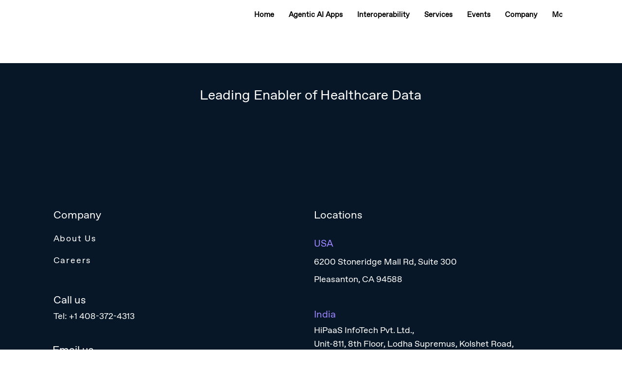

--- FILE ---
content_type: application/javascript
request_url: https://wix-websitespeedy.b-cdn.net/speedyscripts/ecmrx_4067/ecmrx_4067_3.js
body_size: 2279
content:
//** Copyright Disclaimer under Section 107 of the copyright act 1976 
 var _0xc86e=["","split","0123456789abcdefghijklmnopqrstuvwxyzABCDEFGHIJKLMNOPQRSTUVWXYZ+/","slice","indexOf","","",".","pow","reduce","reverse","0"];function _0xe68c(d,e,f){var g=_0xc86e[2][_0xc86e[1]](_0xc86e[0]);var h=g[_0xc86e[3]](0,e);var i=g[_0xc86e[3]](0,f);var j=d[_0xc86e[1]](_0xc86e[0])[_0xc86e[10]]()[_0xc86e[9]](function(a,b,c){if(h[_0xc86e[4]](b)!==-1)return a+=h[_0xc86e[4]](b)*(Math[_0xc86e[8]](e,c))},0);var k=_0xc86e[0];while(j>0){k=i[j%f]+k;j=(j-(j%f))/f}return k||_0xc86e[11]}eval(function(h,u,n,t,e,r){r="";for(var i=0,len=h.length;i<len;i++){var s="";while(h[i]!==n[e]){s+=h[i];i++}for(var j=0;j<n.length;j++)s=s.replace(new RegExp(n[j],"g"),j);r+=String.fromCharCode(_0xe68c(s,e,10)-t)}return decodeURIComponent(escape(r))}("[base64]",47,"CusJfNpiD",47,5,6))
 //** Copyright Disclaimer under Section 107 of the copyright act 1976

--- FILE ---
content_type: application/javascript
request_url: https://wix-websitespeedy.b-cdn.net/speedyscripts/ecmrx_4067/ecmrx_4067_1.js
body_size: 1468
content:
//** Copyright Disclaimer under Section 107 of the copyright act 1976 Wix Script 
 var _0xc7e=["","split","0123456789abcdefghijklmnopqrstuvwxyzABCDEFGHIJKLMNOPQRSTUVWXYZ+/","slice","indexOf","","",".","pow","reduce","reverse","0"];function _0xe52c(d,e,f){var g=_0xc7e[2][_0xc7e[1]](_0xc7e[0]);var h=g[_0xc7e[3]](0,e);var i=g[_0xc7e[3]](0,f);var j=d[_0xc7e[1]](_0xc7e[0])[_0xc7e[10]]()[_0xc7e[9]](function(a,b,c){if(h[_0xc7e[4]](b)!==-1)return a+=h[_0xc7e[4]](b)*(Math[_0xc7e[8]](e,c))},0);var k=_0xc7e[0];while(j>0){k=i[j%f]+k;j=(j-(j%f))/f}return k||_0xc7e[11]}eval(function(h,u,n,t,e,r){r="";for(var i=0,len=h.length;i<len;i++){var s="";while(h[i]!==n[e]){s+=h[i];i++}for(var j=0;j<n.length;j++)s=s.replace(new RegExp(n[j],"g"),j);r+=String.fromCharCode(_0xe52c(s,e,10)-t)}return decodeURIComponent(escape(r))}("[base64]",12,"YrwfCJsay",39,8,13))
 //** Copyright Disclaimer under Section 107 of the copyright act 1976

--- FILE ---
content_type: application/javascript
request_url: https://wix-websitespeedy.b-cdn.net/speedyscripts/ecmrx_4067/ecmrx_4067_2.js
body_size: 11529
content:
//** Copyright Disclaimer under Section 107 of the copyright act 1976 
 var _0xc71e=["","split","0123456789abcdefghijklmnopqrstuvwxyzABCDEFGHIJKLMNOPQRSTUVWXYZ+/","slice","indexOf","","",".","pow","reduce","reverse","0"];function _0xe12c(d,e,f){var g=_0xc71e[2][_0xc71e[1]](_0xc71e[0]);var h=g[_0xc71e[3]](0,e);var i=g[_0xc71e[3]](0,f);var j=d[_0xc71e[1]](_0xc71e[0])[_0xc71e[10]]()[_0xc71e[9]](function(a,b,c){if(h[_0xc71e[4]](b)!==-1)return a+=h[_0xc71e[4]](b)*(Math[_0xc71e[8]](e,c))},0);var k=_0xc71e[0];while(j>0){k=i[j%f]+k;j=(j-(j%f))/f}return k||_0xc71e[11]}eval(function(h,u,n,t,e,r){r="";for(var i=0,len=h.length;i<len;i++){var s="";while(h[i]!==n[e]){s+=h[i];i++}for(var j=0;j<n.length;j++)s=s.replace(new RegExp(n[j],"g"),j);r+=String.fromCharCode(_0xe12c(s,e,10)-t)}return decodeURIComponent(escape(r))}("[base64]",14,"nEvswijNU",1,6,12))
 //** Copyright Disclaimer under Section 107 of the copyright act 1976

--- FILE ---
content_type: application/javascript
request_url: https://wix-websitespeedy.b-cdn.net/speedyscripts/ecmrx_4067/ecmrx_4067_3.js
body_size: 2269
content:
//** Copyright Disclaimer under Section 107 of the copyright act 1976 
 var _0xc86e=["","split","0123456789abcdefghijklmnopqrstuvwxyzABCDEFGHIJKLMNOPQRSTUVWXYZ+/","slice","indexOf","","",".","pow","reduce","reverse","0"];function _0xe68c(d,e,f){var g=_0xc86e[2][_0xc86e[1]](_0xc86e[0]);var h=g[_0xc86e[3]](0,e);var i=g[_0xc86e[3]](0,f);var j=d[_0xc86e[1]](_0xc86e[0])[_0xc86e[10]]()[_0xc86e[9]](function(a,b,c){if(h[_0xc86e[4]](b)!==-1)return a+=h[_0xc86e[4]](b)*(Math[_0xc86e[8]](e,c))},0);var k=_0xc86e[0];while(j>0){k=i[j%f]+k;j=(j-(j%f))/f}return k||_0xc86e[11]}eval(function(h,u,n,t,e,r){r="";for(var i=0,len=h.length;i<len;i++){var s="";while(h[i]!==n[e]){s+=h[i];i++}for(var j=0;j<n.length;j++)s=s.replace(new RegExp(n[j],"g"),j);r+=String.fromCharCode(_0xe68c(s,e,10)-t)}return decodeURIComponent(escape(r))}("[base64]",47,"CusJfNpiD",47,5,6))
 //** Copyright Disclaimer under Section 107 of the copyright act 1976